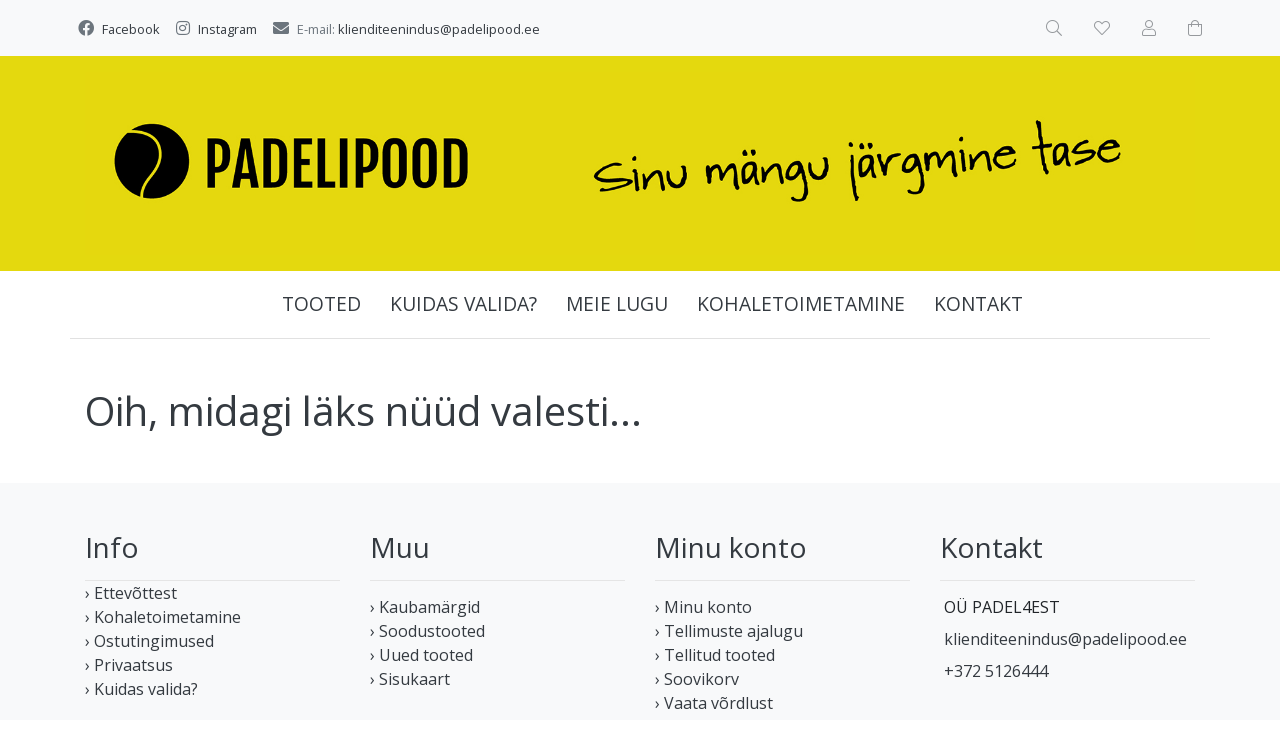

--- FILE ---
content_type: text/html; charset=UTF-8
request_url: https://www.padelipood.ee/et/a/black-crown-piton-attack-16k
body_size: 6132
content:
<!DOCTYPE html>
<!--[if IE 7]>                  <html class="ie7 no-js"  dir="ltr" lang="et">     <![endif]-->
<!--[if lte IE 8]>              <html class="ie8 no-js"  dir="ltr" lang="et">    <![endif]-->
<!--[if (gte IE 9)|!(IE)]><!-->
<html class="not-ie no-js" dir="ltr" lang="et">
<!--<![endif]-->
<head>
	<meta charset="utf-8">
<title>Padelipood</title>
<meta name="keywords" content="padelireket, padeli reket algajale, padeli tossud, padelipallid, padeli reketi otsakaitse, padel, tennis, rannatennis, padel racket, padel bag,  padel shoes" />
<meta name="description" content="Padelipood Eesti suurim valikuga padelireketite müüja! Kõik tooted on Eestis kohapeal olemas ja saadaval! Aastast 2020, usaldusväärne ja pikima kogemusega padelikaupade müüja Eestis." />
<meta name="author" content="Padelipood" />
<meta name="generator" content="ShopRoller.com" />
<meta name="csrf-token" content="DYUPacrMQHKZnqv8IFu15xLOlZi1KkReKLkS6xLZ" />

<meta property="og:type" content="website" />
<meta property="og:title" content="Padelipood" />
<meta property="og:image" content="https://www.padelipood.ee/media/padelipood-ee/Padelipood_pais.jpg" />
<meta property="og:url" content="https://www.padelipood.ee/et/a/black-crown-piton-attack-16k" />
<meta property="og:site_name" content="Padelipood" />
<meta property="og:description" content="Padelipood Eesti suurim valikuga padelireketite müüja! Kõik tooted on Eestis kohapeal olemas ja saadaval! Aastast 2020, usaldusväärne ja pikima kogemusega padelikaupade müüja Eestis." />

<base href="https://www.padelipood.ee/et/" />
<meta name="viewport" content="width=device-width, initial-scale=1.0" />

<link rel="icon" href="https://www.padelipood.ee/media/padelipood-ee/Favicon_circular.png" />

<link rel="stylesheet" href="//fonts.googleapis.com/css?family=Open+Sans:400,600,700,800" type="text/css">
<link rel="stylesheet" href="//fonts.googleapis.com/css?family=Raleway:100" type="text/css">

<link rel="stylesheet" href="https://www.padelipood.ee/skin/lucy/css/all-2922.css" type="text/css" />
<link rel="stylesheet" href="https://www.padelipood.ee/skin/lucy/css/theme-dark.css" type="text/css" />

<script type="text/javascript" src="https://www.padelipood.ee/skin/lucy/js/all-2922.js"></script>
<script type="text/javascript">var rtl = 0;</script>

<!-- Cleve Settings -->
<!--[if lt IE 9]> 
<script src="//html5shim.googlecode.com/svn/trunk/html5.js"></script> 
<![endif]-->
<!--[if IE 7]>
<link rel="stylesheet" type="text/css" href="https://www.padelipood.ee/skin/lucy/css/ie7.css" />
<![endif]-->

<style id="tk-theme-configurator-css" type="text/css">
</style>
<style id="tk-custom-css" type="text/css">
.sr-logo {
  display: flex;
}

.sr-logo img {
  flex: 1 1 auto;
  width: 100%;
  max-width: max-content;
}

.src-header-logobar-4 {
	background-color: #e4d90e;
	padding-top: 1rem !important;
	padding-bottom: 1rem !important;
}

/*Eemaldab linkidelt alakriipsu*/
a {
	text-decoration: none !important;
}
.article-label-2 { background-image:url('https://www.padelipood.ee/media/padelipood-ee'); background-position:left top; }
</style>

<script type="text/javascript">
if(!Roller) var Roller = {};
Roller.config = new Array();
Roller.config['base_url'] = 'https://www.padelipood.ee/et/';
Roller.config['base_path'] = '/';
Roller.config['cart/addtocart/after_action'] = '1';
Roller.config['skin_url'] = 'https://www.padelipood.ee/skin/lucy/';
Roller.config['translate-fill_required_fields'] = 'Palun täida kõik kohustuslikud väljad';
Roller.t = {"form_error_fill_required_fields":"Palun t\u00e4ida k\u00f5ik kohustuslikud v\u00e4ljad","cart_error_no_items_selected":"Vali tooted!"}
</script>


            <!-- Google tag (gtag.js) -->
<script async src="https://www.googletagmanager.com/gtag/js?id=G-XVMQ5WJ3HN"></script>
<script>
  window.dataLayer = window.dataLayer || [];
  function gtag(){dataLayer.push(arguments);}
  gtag('js', new Date());

  gtag('config', 'G-XVMQ5WJ3HN');
</script>
<meta name="google-site-verification" content="D7n3eyBu8452upvCn69bymkjchkmSyWPnXp6ZZWVDGU" />        <script>
        /*
         *   Called when consent changes. Assumes that consent object contains keys which
         *   directly correspond to Google consent types.
         */
        const googleUserConsentListener = function() {
            let consent = this.options;
            gtag('consent', 'update', {
                'ad_user_data': consent.marketing,
                'ad_personalization': consent.marketing,
                'ad_storage': consent.marketing,
                'analytics_storage': consent.analytics
            });
        };

        $('document').ready(function(){
            Roller.Events.on('onUserConsent', googleUserConsentListener);
        });
    </script>
    <!-- Global Site Tag (gtag.js) - Google Analytics Events -->
    
    <!-- Global Site Tag (gtag.js) - Google Analytics Event listeners -->
	        <script type="text/javascript">
            let currency = "eur".toUpperCase();
            let shop = "";

            $(document).bind('sr:cart.changed', function(event, options) {
                let categories = [];
                //if product qty is positive then add
                if (!options || options.quantity_added_to_cart <= 0)
                {
                    //no track remove_from_cart
                    return;
                }

                //take product first category path(taxonomy)
                if (options.product_categories.length > 0)
                {
                    let category_parts = options.product_categories[0].split(" > ")
                    if (category_parts.length > 0) {
                        categories = categories.concat(category_parts);
                    }
                }
                gtag('event', 'add_to_cart', {
                    currency: currency,
                    value: options.product_price * options.quantity_added_to_cart,
                    items: [
                        {
                            item_id: options.product_sku,
                            item_name: options.product_title,
                            affiliation: shop,
                            item_brand: options.product_brand,
                            item_category: categories[0],
                            item_category2: categories[1],
                            item_category3: categories[2],
                            item_category4: categories[3],
                            item_category5: categories[4],
                            price: options.product_price,
                            quantity: options.quantity_added_to_cart
                        }
                    ]
                })
            })
        </script>
	    <!-- Facebook Pixel Code -->
            <!-- Meta Pixel Code -->
<script>
!function(f,b,e,v,n,t,s)
{if(f.fbq)return;n=f.fbq=function(){n.callMethod?
n.callMethod.apply(n,arguments):n.queue.push(arguments)};
if(!f._fbq)f._fbq=n;n.push=n;n.loaded=!0;n.version='2.0';
n.queue=[];t=b.createElement(e);t.async=!0;
t.src=v;s=b.getElementsByTagName(e)[0];
s.parentNode.insertBefore(t,s)}(window, document,'script',
'https://connect.facebook.net/en_US/fbevents.js');
fbq('init', '1324982922708867');
fbq('track', 'PageView');
</script>
<noscript><img height="1" width="1" style="display:none"
src="https://www.facebook.com/tr?id=1324982922708867&ev=PageView&noscript=1"
/></noscript>
<!-- End Meta Pixel Code -->    
    <script>
        /*
		 *   Called when consent changes. Assumes that consent object contains keys which
		 *   directly correspond to Google consent types.
		 */
        const fbConsentListener = function() {
            let consent = this.options;
            if (consent.analytics == 'granted')
            {

                fbq('consent', 'grant');
            }
        };

        $('document').ready(function(){
            Roller.Events.on('onUserConsent', fbConsentListener);
        });
    </script>

    
    <!--  Facebook Pixel event listeners  -->
	        <script type="text/javascript">
            $(function(){
                                Roller.Events.on('roller:add-to-cart', 
				function() {
									
					if (this.options.length == 0) {
						return true;
					}
					
					if (!$.isArray(this.options)) {
						//wrap event options to array
						this.options = [this.options];
					}
					
					var data = {
						content_type : 'product',
						currency : 'EUR',
						value : 0,
						contents : []
					};
					
					//event value counter
					event_value = 0;
					
					$.each(this.options, function() {
						event_value = event_value + (this.product_price_value * this.qty); 
						data.contents.push({
							id : this.product_sku,
							item_price : this.product_price_value,
							quantity : this.qty,
						})	
					});
					
					//push event value
					data.value = event_value;
					
					fbq('track', 'AddToCart', data);
				}
				
			);
                            });
        </script>
	    <!-- End Facebook Pixel Code -->


</head>

<body class="browser-chrome browser-chrome-131.0.0.0 tk-language-et_EE page-template-page-1column content-template-shared-article-view-content_not_found tk-product-page">

<div id="fb-root"></div>
<script type="text/plain" data-category="analytics" async defer crossorigin="anonymous" src="https://connect.facebook.net/et_EE/sdk.js#xfbml=1&version=v11.0&appId=386731248061277&autoLogAppEvents=1"></script>

<div id="notification"></div>

<header>
<section class="srs-header-6" data-sra-edit-section="{&quot;id&quot;:&quot;srs-header-6&quot;,&quot;title&quot;:&quot;Header&quot;,&quot;data_fields&quot;:[{&quot;id&quot;:&quot;feature_1_icon&quot;,&quot;type&quot;:&quot;fa_icon&quot;,&quot;title&quot;:&quot;Ikoon 1&quot;,&quot;default&quot;:&quot;fal fa-piggy-bank&quot;},{&quot;id&quot;:&quot;feature_1_title&quot;,&quot;type&quot;:&quot;text&quot;,&quot;title&quot;:&quot;Tekst 1&quot;,&quot;default&quot;:&quot;&lt;b&gt;Tasuta&lt;\/b&gt; transport alates &lt;b&gt;50 eurost&lt;\/b&gt;&quot;},{&quot;id&quot;:&quot;feature_2_icon&quot;,&quot;type&quot;:&quot;fa_icon&quot;,&quot;title&quot;:&quot;Ikoon 2&quot;,&quot;default&quot;:&quot;fal fa-undo&quot;},{&quot;id&quot;:&quot;feature_2_title&quot;,&quot;type&quot;:&quot;text&quot;,&quot;title&quot;:&quot;Tekst 2&quot;,&quot;default&quot;:&quot;&lt;b&gt;14 p\u00e4evane tasuta&lt;\/b&gt; tagastus\u00f5igus&quot;},{&quot;id&quot;:&quot;feature_3_icon&quot;,&quot;type&quot;:&quot;fa_icon&quot;,&quot;title&quot;:&quot;Ikoon 3&quot;,&quot;default&quot;:&quot;fal fa-phone&quot;},{&quot;id&quot;:&quot;feature_3_title&quot;,&quot;type&quot;:&quot;text&quot;,&quot;title&quot;:&quot;Tekst 3&quot;,&quot;default&quot;:&quot;&lt;b&gt;24-7 tasuta&lt;\/b&gt; klienditeenindus&quot;},{&quot;id&quot;:&quot;languages&quot;,&quot;type&quot;:&quot;boolean&quot;,&quot;title&quot;:&quot;Kuva keelte valikut kui on rohkem kui 1 keel&quot;,&quot;default&quot;:1}],&quot;data&quot;:{&quot;feature_1_icon&quot;:&quot;fab fa-facebook&quot;,&quot;feature_1_title&quot;:&quot;&lt;a href=\&quot;https:\/\/www.facebook.com\/padelipood\/\&quot;&gt;Facebook&lt;\/a&gt;&quot;,&quot;feature_2_icon&quot;:&quot;fab fa-instagram&quot;,&quot;feature_2_title&quot;:&quot;&lt;a href=\&quot;https:\/\/www.instagram.com\/padelipood\/\&quot;&gt;Instagram&lt;\/a&gt;&quot;,&quot;feature_3_icon&quot;:&quot;fas fa-envelope&quot;,&quot;feature_3_title&quot;:&quot;E-mail: &lt;a href=\&quot;mailto:klienditeenindus@padelipood.ee\&quot;&gt;klienditeenindus@padelipood.ee&quot;,&quot;languages&quot;:&quot;1&quot;},&quot;status&quot;:&quot;draft&quot;,&quot;is_visible&quot;:false}">

		<div class="src-header-infobar-1 bg-light shadow">
	<div class="container">

		<div class="row justify-content-around justify-content-lg-between">
			<ul class="d-none d-sm-flex list-unstyled m-0">
				<li class="px-2 py-3">
					<div class="src-feature-hor-2 media align-items-center ">
						<i class="fab fa-facebook text-muted mr-2"></i>
						<div class="media-body">
							<span class="text-small text-muted"><a href="https://www.facebook.com/padelipood/">Facebook</a></span>
						</div>
					</div>
				</li>
				<li class="px-2 py-3">
					<div class="src-feature-hor-2 media align-items-center ">
						<i class="fab fa-instagram text-muted mr-2"></i>
						<div class="media-body">
							<span class="text-small text-muted"><a href="https://www.instagram.com/padelipood/">Instagram</a></span>
						</div>
					</div>
				</li>
				<li class="px-2 py-3">
					<div class="src-feature-hor-2 media align-items-center ">
						<i class="fas fa-envelope text-muted mr-2"></i>
						<div class="media-body">
							<span class="text-small text-muted">E-mail: <a href="mailto:klienditeenindus@padelipood.ee">klienditeenindus@padelipood.ee</span>
						</div>
					</div>
				</li>
			</ul>
			<ul class="d-flex justify-content-end list-unstyled m-0">

																						
								<li class="ml-3 px-2 py-3">
					<div class="src-header-search-icon-3 ">
	<a class="text-decoration-none" href="#">
		<i class="fal fa-search opacity-50 text-dark "></i>
	</a>
</div>
<script src="https://www.padelipood.ee/skin/lucy/../base2/jquery.srcSearchAutocomplete2.js"></script>
<script>

	$(document).ready(function($)
	{
		$('.src-header-search-icon-3').srcSearchAutocomplete2({
			'search_form_url': "https://www.padelipood.ee/et/search",
			'search_url': "https://www.padelipood.ee/et/search/autocomplete2.json",
			'search_placeholder_text': "Otsi tooteid koodi või nime järgi...",
			'no_results_text': "Ei leidnud sobivaid tulemusi. Proovi otsida üldisema märksõna järgi."
		});
	});

</script>
				</li>

													<li class="ml-3 px-2 py-3">
						<a class="src-header-wishlist-icon-3 d-block position-relative text-decoration-none sr-empty " href="https://www.padelipood.ee/et/account/wishlist">
	<span class="sr-wishlist-qty d-inline-block position-absolute bg-danger rounded-circle text-white text-center"></span>
	<i class="fal fa-heart opacity-50 text-dark "></i>
	<i class="fas fa-heart opacity-50 text-dark "></i>
</a>
					</li>
				
													<li class="ml-3 px-2 py-3">
						<a class="src-header-account-icon-3 d-block text-decoration-none sr-empty " href="https://www.padelipood.ee/et/account">
	<i class="fal fa-user opacity-50 text-dark "></i>
	<i class="fas fa-user opacity-50 text-dark "></i>
</a>
					</li>
				
													<li class="ml-3 px-2 py-3">
						<a class="src-header-cart-icon-3 d-block position-relative text-decoration-none sr-empty " href="https://www.padelipood.ee/et/cart">
	<span class="sr-cart-qty d-inline-block position-absolute bg-danger rounded-circle text-white text-center"></span>
	<i class="fal fa-shopping-bag opacity-50 text-dark "></i>
	<i class="fas fa-shopping-bag opacity-50 text-dark "></i>
</a>
					</li>
				
			</ul>
		</div>

	</div>
</div>

		<div class="src-header-logobar-4 py-5 ">
	<div class="container text-center">

		<a class="sr-logo" href="https://www.padelipood.ee/et/">
							<img src="https://www.padelipood.ee/media/padelipood-ee/Padelipood_pais.jpg" alt="Padelipood">
					</a>

	</div>
</div>

</section>
<section class="container set-size">
	<div class="row">

				<div class="navigation_container ">
	<div class="clearfix">

				
						<nav>
	<ul>

						<li><a href="https://www.padelipood.ee/et/home" class="home"></a></li>
		
						<li><a href="https://www.padelipood.ee/et/category">Tooted</a></li>
		
				
						<li class="tk-cms-page-6 tk-cms-page-kuidas-valida">

									
				<a href="https://www.padelipood.ee/et/p/kuidas-valida">Kuidas valida?</a>

			
		</li>
				<li class="tk-cms-page-10 tk-cms-page-meie-lugu">

									
				<a href="https://www.padelipood.ee/et/p/meie-lugu">Meie lugu</a>

			
		</li>
				<li class="tk-cms-page-3 tk-cms-page-kohaletoimetamine">

									
				<a href="https://www.padelipood.ee/et/p/kohaletoimetamine">Kohaletoimetamine</a>

			
		</li>
				<li class="tk-cms-page-5 tk-cms-page-ettevottest">

									
				<a href="https://www.padelipood.ee/et/p/ettevottest">Kontakt</a>

			
		</li>
		
	</ul>
</nav>
			<div class="mobile-navigation">
	<div class="click-menu py-3 px-4 text-center">
		<i class="fal fa-bars mr-1"></i>
		Menüü	</div>
	<div class="categories-mobile-links">
		<ul>

									<li class="mobile"><a href="https://www.padelipood.ee/et/home">Esileht</a></li>
			
									<li class="mobile"><a href="https://www.padelipood.ee/et/category">Tooted</a></li>
			
						
									<li class="mobile">

												
					<a href="https://www.padelipood.ee/et/p/kuidas-valida">Kuidas valida?</a>

				
			</li>
						<li class="mobile">

												
					<a href="https://www.padelipood.ee/et/p/meie-lugu">Meie lugu</a>

				
			</li>
						<li class="mobile">

												
					<a href="https://www.padelipood.ee/et/p/kohaletoimetamine">Kohaletoimetamine</a>

				
			</li>
						<li class="mobile">

												
					<a href="https://www.padelipood.ee/et/p/ettevottest">Kontakt</a>

				
			</li>
			
		</ul>
	</div>
</div>
				
	</div>
</div>

	</div>
</section></header>

<section id="content" class="container set-size mb-5 clearfix">

		
	<div id="content_content" class="pt-5">

		
	<h1>Oih, midagi läks nüüd valesti...</h1>
	<div class="box-container">
		<div class="cms-page">
					</div>
	</div>

	</div>
</section>

<footer>
	<div class="bg-light" data-sra-edit-section="{&quot;id&quot;:&quot;footer_custom&quot;,&quot;title&quot;:&quot;Footer&quot;,&quot;data_fields&quot;:[{&quot;id&quot;:&quot;nr_of_columns&quot;,&quot;type&quot;:&quot;select&quot;,&quot;title&quot;:&quot;Mitu veergu kuvada?&quot;,&quot;options&quot;:[{&quot;label&quot;:&quot;1&quot;,&quot;value&quot;:1},{&quot;label&quot;:&quot;2&quot;,&quot;value&quot;:2},{&quot;label&quot;:&quot;3&quot;,&quot;value&quot;:3},{&quot;label&quot;:&quot;4&quot;,&quot;value&quot;:4}]},{&quot;id&quot;:&quot;col1_title&quot;,&quot;type&quot;:&quot;text&quot;,&quot;title&quot;:&quot;Veerg 1 pealkiri&quot;},{&quot;id&quot;:&quot;col1_content&quot;,&quot;type&quot;:&quot;html&quot;,&quot;title&quot;:&quot;Veerg 1 sisu&quot;},{&quot;id&quot;:&quot;col2_title&quot;,&quot;type&quot;:&quot;text&quot;,&quot;title&quot;:&quot;Veerg 2 pealkiri&quot;},{&quot;id&quot;:&quot;col2_content&quot;,&quot;type&quot;:&quot;html&quot;,&quot;title&quot;:&quot;Veerg 2 sisu&quot;},{&quot;id&quot;:&quot;col3_title&quot;,&quot;type&quot;:&quot;text&quot;,&quot;title&quot;:&quot;Veerg 3 pealkiri&quot;},{&quot;id&quot;:&quot;col3_content&quot;,&quot;type&quot;:&quot;html&quot;,&quot;title&quot;:&quot;Veerg 3 sisu&quot;},{&quot;id&quot;:&quot;col4_title&quot;,&quot;type&quot;:&quot;text&quot;,&quot;title&quot;:&quot;Veerg 4 pealkiri&quot;},{&quot;id&quot;:&quot;col4_content&quot;,&quot;type&quot;:&quot;html&quot;,&quot;title&quot;:&quot;Veerg 4 sisu&quot;},{&quot;id&quot;:&quot;bottom_content&quot;,&quot;type&quot;:&quot;html&quot;,&quot;title&quot;:&quot;Jaluse tekst&quot;}],&quot;data&quot;:{&quot;nr_of_columns&quot;:&quot;4&quot;,&quot;col1_title&quot;:&quot;Info&quot;,&quot;col1_content&quot;:&quot;&lt;p&gt;&lt;a href=\&quot;https:\/\/www.padelipood.ee\/et\/p\/ettevottest\&quot;&gt;\u203a Ettev\u00f5ttest&lt;\/a&gt;&lt;\/p&gt;\r\n&lt;p&gt;&lt;a href=\&quot;https:\/\/www.padelipood.ee\/et\/p\/kohaletoimetamine\&quot;&gt;\u203a Kohaletoimetamine&lt;\/a&gt;&lt;\/p&gt;\r\n&lt;p&gt;&lt;a href=\&quot;https:\/\/www.padelipood.ee\/et\/p\/ostutingimused\&quot;&gt;\u203a Ostutingimused&lt;\/a&gt;&lt;\/p&gt;\r\n&lt;p&gt;&lt;a href=\&quot;https:\/\/www.padelipood.ee\/et\/p\/privaatsus\&quot;&gt;\u203a Privaatsus&lt;\/a&gt;&lt;\/p&gt;\r\n&lt;p&gt;&lt;a href=\&quot;https:\/\/www.padelipood.ee\/et\/p\/kuidas-valida\&quot;&gt;\u203a Kuidas valida?&lt;\/a&gt;&lt;\/p&gt;&quot;,&quot;col2_title&quot;:&quot;Muu&quot;,&quot;col2_content&quot;:&quot;&lt;ul class=\&quot;no-active\&quot;&gt;\r\n&lt;li&gt;&lt;a href=\&quot;https:\/\/www.padelipood.ee\/et\/brands\&quot;&gt;\u203a Kaubam\u00e4rgid&lt;\/a&gt;&lt;\/li&gt;\r\n&lt;li&gt;&lt;a href=\&quot;https:\/\/www.padelipood.ee\/et\/product\/onsale\&quot;&gt;\u203a Soodustooted&lt;\/a&gt;&lt;\/li&gt;\r\n&lt;li&gt;&lt;a href=\&quot;https:\/\/www.padelipood.ee\/et\/product\/new\&quot;&gt;\u203a Uued tooted&lt;\/a&gt;&lt;\/li&gt;\r\n&lt;li&gt;&lt;a href=\&quot;https:\/\/www.padelipood.ee\/et\/sitemap\&quot;&gt;\u203a Sisukaart&lt;\/a&gt;&lt;\/li&gt;\r\n&lt;\/ul&gt;&quot;,&quot;col3_title&quot;:&quot;Minu konto&quot;,&quot;col3_content&quot;:&quot;&lt;ul class=\&quot;no-active\&quot;&gt;\r\n&lt;li&gt;&lt;a href=\&quot;https:\/\/www.padelipood.ee\/et\/account\/myaccount\&quot;&gt;\u203a Minu konto&lt;\/a&gt;&lt;\/li&gt;\r\n&lt;li&gt;&lt;a href=\&quot;https:\/\/www.padelipood.ee\/et\/order\/list\&quot;&gt;\u203a Tellimuste ajalugu&lt;\/a&gt;&lt;\/li&gt;\r\n&lt;li&gt;&lt;a href=\&quot;https:\/\/www.padelipood.ee\/et\/account\/products\&quot;&gt;\u203a Tellitud tooted&lt;\/a&gt;&lt;\/li&gt;\r\n&lt;li&gt;&lt;a href=\&quot;https:\/\/www.padelipood.ee\/et\/account\/wishlist\&quot;&gt;\u203a Soovikorv&lt;\/a&gt;&lt;\/li&gt;\r\n&lt;li&gt;&lt;a href=\&quot;https:\/\/www.padelipood.ee\/et\/account\/compare\&quot;&gt;\u203a Vaata v\u00f5rdlust&lt;\/a&gt;&lt;\/li&gt;\r\n&lt;li&gt;&lt;a href=\&quot;https:\/\/www.padelipood.ee\/et\/logout\&quot;&gt;\u203a Logi v\u00e4lja&lt;\/a&gt;&lt;\/li&gt;\r\n&lt;\/ul&gt;&quot;,&quot;col4_title&quot;:&quot;Kontakt&quot;,&quot;col4_content&quot;:&quot;&lt;ul&gt;\r\n&lt;li class=\&quot;mb-2\&quot;&gt;\u00a0O\u00dc PADEL4EST&lt;\/li&gt;\r\n&lt;li class=\&quot;mb-2\&quot;&gt;\u00a0&lt;a href=\&quot;mailto:klienditeenindus@padelipood.ee\&quot;&gt;klienditeenindus@padelipood.ee&lt;\/a&gt;&lt;\/li&gt;\r\n&lt;li class=\&quot;mb-2\&quot;&gt;\u00a0&lt;a href=\&quot;tel:+372 5126444\&quot;&gt;+372 5126444&lt;\/a&gt;&lt;\/li&gt;\r\n&lt;\/ul&gt;&quot;,&quot;bottom_content&quot;:&quot;&quot;},&quot;status&quot;:&quot;draft&quot;,&quot;is_visible&quot;:false}">
	<div class="src-footer-infobar-1 footer-navigation container clearfix set-size">
		<div class="row">

															<div class="col-lg-3">
					<div class="footer-panels my-3 my-md-5">
													<div class="footer-title">
								<h3>Info</h3>
							</div>
												<div class="footer-body no-active">
							<p><a href="https://www.padelipood.ee/et/p/ettevottest">› Ettevõttest</a></p>
<p><a href="https://www.padelipood.ee/et/p/kohaletoimetamine">› Kohaletoimetamine</a></p>
<p><a href="https://www.padelipood.ee/et/p/ostutingimused">› Ostutingimused</a></p>
<p><a href="https://www.padelipood.ee/et/p/privaatsus">› Privaatsus</a></p>
<p><a href="https://www.padelipood.ee/et/p/kuidas-valida">› Kuidas valida?</a></p>						</div>
					</div>
				</div>
															<div class="col-lg-3">
					<div class="footer-panels my-3 my-md-5">
													<div class="footer-title">
								<h3>Muu</h3>
							</div>
												<div class="footer-body no-active">
							<ul class="no-active">
<li><a href="https://www.padelipood.ee/et/brands">› Kaubamärgid</a></li>
<li><a href="https://www.padelipood.ee/et/product/onsale">› Soodustooted</a></li>
<li><a href="https://www.padelipood.ee/et/product/new">› Uued tooted</a></li>
<li><a href="https://www.padelipood.ee/et/sitemap">› Sisukaart</a></li>
</ul>						</div>
					</div>
				</div>
															<div class="col-lg-3">
					<div class="footer-panels my-3 my-md-5">
													<div class="footer-title">
								<h3>Minu konto</h3>
							</div>
												<div class="footer-body no-active">
							<ul class="no-active">
<li><a href="https://www.padelipood.ee/et/account/myaccount">› Minu konto</a></li>
<li><a href="https://www.padelipood.ee/et/order/list">› Tellimuste ajalugu</a></li>
<li><a href="https://www.padelipood.ee/et/account/products">› Tellitud tooted</a></li>
<li><a href="https://www.padelipood.ee/et/account/wishlist">› Soovikorv</a></li>
<li><a href="https://www.padelipood.ee/et/account/compare">› Vaata võrdlust</a></li>
<li><a href="https://www.padelipood.ee/et/logout">› Logi välja</a></li>
</ul>						</div>
					</div>
				</div>
															<div class="col-lg-3">
					<div class="footer-panels my-3 my-md-5">
													<div class="footer-title">
								<h3>Kontakt</h3>
							</div>
												<div class="footer-body no-active">
							<ul>
<li class="mb-2"> OÜ PADEL4EST</li>
<li class="mb-2"> <a href="mailto:klienditeenindus@padelipood.ee">klienditeenindus@padelipood.ee</a></li>
<li class="mb-2"> <a href="tel:+372 5126444">+372 5126444</a></li>
</ul>						</div>
					</div>
				</div>
			
		</div>

				
	</div>
</div>

<div class="src-footer-copyright-1">
	<div class="copyright container d-flex justify-content-between align-items-center set-size">

		<div class="text-size-2 text-muted">
			© <a href="https://www.padelipood.ee/et/home">Padelipood</a> 2026. Kõik õigused kaitstud.		</div>

		<div id="tellimiskeskus-badge">
	<a href="https://www.shoproller.com" title="ShopRoller on lihtsaim viis e-poe loomiseks" target="_blank">Shoproller.ee</a>
</div>
	</div>
</div>

</footer>

<div id="toTop"></div>

<div id="is-mobile"></div>
</body>
</html>
